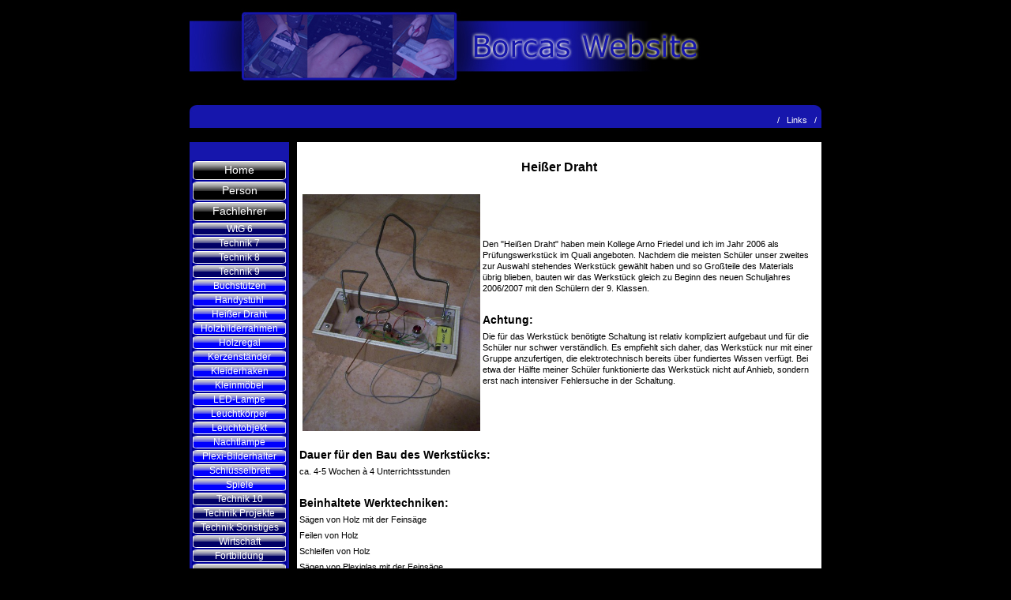

--- FILE ---
content_type: text/html
request_url: http://borcas.de/te_09_heisser-draht.html
body_size: 4760
content:
<!DOCTYPE html PUBLIC "-//W3C//DTD XHTML 1.0 Transitional//EN" "http://www.w3.org/TR/xhtml1/DTD/xhtml1-transitional.dtd">
<html xmlns="http://www.w3.org/1999/xhtml">
<head>
<meta http-equiv="Content-Type" content="text/html; charset=utf-8" />
<title>.::Borcas Website::.</title>
<link href="css/style.css" rel="stylesheet" type="text/css" />
<style type="text/css">
<!--
body {
	background-color: #000000;
	background-image: url();
	background-repeat: no-repeat;
}

-->
</style></head>

<body>
<table width="800" border="0" align="center" cellpadding="0" cellspacing="0" bordercolor="#666666">
  <tr bordercolor="#000000">
    <td align="left" bgcolor="#000000"><div align="left">
        <p><img src="images/banner2.jpg" alt="" width="800" height="95" /></p>
    </div></td>
  </tr>
</table>
<table width="800" border="0" align="center" cellpadding="0" cellspacing="0">
  <tr>
    <td align="center" valign="top">&nbsp;</td>
  </tr>
</table>
<table width="800" height="35" border="0" align="center" cellpadding="0" cellspacing="0" background="images/rahmen1.jpg">
  <tr valign="bottom" bordercolor="#1616AC">
    <td height="35"><p align="right"><span class="blueback">/</span> <a href="links.html" class="link2">Links</a> <span class="blueback">/</span></p></td>
  </tr>
</table>
<table width="800" border="0" align="center" cellpadding="0" cellspacing="0">
  <tr>
    <td>&nbsp;</td>
  </tr>
</table>
<table width="800" border="0" align="center" cellpadding="0" cellspacing="0">
  <tr>
    <td width="126" valign="top" bgcolor="#1616AC"><p>&nbsp;</p>
    <p><a href="index2.html" class="navi">Home</a> <a href="person.html" class="navi">Person</a> <a href="fachlehrer.html" class="navi">Fachlehrer</a><a href="wg_06.html" class="navi2">WtG 6</a><a href="te_07.html" class="navi2">Technik 7</a> <a href="te_08.html" class="navi2">Technik 8</a> <a href="te_09.html" class="navi2">Technik 9</a><a href="te_09_buchstuetze.html" class="navi3">Buchstützen</a> <a href="te_09_handystuhl.html" class="navi3">Handystuhl</a><a href="te_09_heisser-draht.html" class="navi3">Heißer Draht</a><a href="te_09_holzbilderrahmen.html" class="navi3">Holzbilderrahmen</a><a href="te_09_holzregal.html" class="navi3">Holzregal</a><a href="te_09_kerzenstaender.html" class="navi3">Kerzenständer</a><a href="te_09_kleiderhaken.html" class="navi3">Kleiderhaken</a> <a href="te_09_kleinmoebel.html" class="navi3">Kleinmöbel</a><a href="te_09_led-lampe.html" class="navi3">LED-Lampe</a><a href="te_09_leuchtkoerper.html" class="navi3">Leuchtkörper</a><a href="te_09_leuchtobjekt.html" class="navi3">Leuchtobjekt</a><a href="te_09_nachtlampe.html" class="navi3">Nachtlampe</a><a href="te_09_plexi-bilderhalter.html" class="navi3">Plexi-Bilderhalter</a><a href="te_09_schluesselbrett.html" class="navi3">Schlüsselbrett </a><a href="te_09_spiele.html" class="navi3">Spiele</a><a href="te_10.html" class="navi2">Technik 10</a><a href="te_projekte.html" class="navi2">Technik Projekte</a><a href="te_sonst.html" class="navi2">Technik Sonstiges</a> <a href="wi.html" class="navi2">Wirtschaft</a><a href="fortbildung.html" class="navi2">Fortbildung</a><a href="forum.html" class="navi">Forum</a><a href="kontakt.html" class="navi">Kontakt</a></p>    </td>
    <td width="10">&nbsp;</td>
    <td align="left" valign="top" bgcolor="#FFFFFF"><p align="center">&nbsp;</p>
      <p class="ueberschrift">Heißer Draht</p>
      <p class="ueberschrift">&nbsp;</p>
      <table width="98%" border="0" align="center" cellpadding="0" cellspacing="0">
        <tr>
          <td><img src="images/werkstuecke/09 heisser_draht/draht13.jpg" width="225" height="300" /></td>
          <td><p>Den &quot;Heißen Draht&quot; haben mein Kollege Arno Friedel und ich im Jahr 2006 als   Prüfungswerkstück im Quali angeboten. Nachdem die meisten Schüler unser zweites   zur Auswahl stehendes Werkstück gewählt haben und so Großteile des Materials   übrig blieben, bauten wir das Werkstück gleich zu Beginn des neuen Schuljahres   2006/2007 mit den Schülern der 9. Klassen.  </p>
            <p>&nbsp;</p>
            <p class="ueberschrift3">Achtung:</p>
          <p>          Die für das   Werkstück benötigte Schaltung ist relativ kompliziert aufgebaut und für die   Schüler nur schwer verständlich. Es empfiehlt sich daher, das Werkstück nur mit   einer Gruppe anzufertigen, die elektrotechnisch bereits über fundiertes Wissen   verfügt. Bei etwa der Hälfte meiner Schüler funktionierte das Werkstück nicht   auf Anhieb, sondern erst nach intensiver Fehlersuche in der Schaltung. </p></td>
        </tr>
      </table>
      <p>&nbsp;</p>
      <p class="ueberschrift3">Dauer für den Bau des Werkstücks:</p>
      <p>ca. 4-5 Wochen à 4 Unterrichtsstunden</p>
      <p>&nbsp;</p>
      <p class="ueberschrift3">Beinhaltete Werktechniken:</p>
    <p>Sägen von Holz mit der Feinsäge</p>
    <p>Feilen von Holz</p>
    <p>Schleifen von   Holz</p>
    <p>Sägen von Plexiglas mit der Feinsäge</p>
    <p>Feilen von   Plexiglas</p>
    <p>Schleifen von Plexiglas</p>
    <p>Bohren von Plexiglas</p>
    <p>Biegen von   Metall (Gewindestab, Schweißdraht)</p>
    <p>Löten (Elektrotechnik)</p>
    <p>&nbsp;</p>
    <p class="ueberschrift3">Notwendige Materialien:</p>
    <p>1 Sperrholzplatte 220 x 100 x 10 (Boden)</p>
    <p>1 Sperrholzplatte 240 x 50 x 10   (Vorderteil)</p>
    <p>1 Sperrholzplatte 240 x 80 x 10 (Hinterteil)</p>
    <p>1   Sperrholzplatte 205 x 80 x 10 (Seitenteile)</p>
    <p>1 Plexiglasplatte (Materialstärke   frei wählbar, Abmessungen größer als Kasten)</p>
    <p>1 Holzleiste (15 x 15 x   300)</p>
    <p>2 Transistoren NPN</p>
    <p>2 Widerstände 56 kΩ</p>
    <p>1   Widerstand 680 Ω</p>
    <p>1   Widerstand 470 Ω</p>
    <p>1   Widerstand</p>
    <p>1 Stück Elektronik-Platine (ca. 50 x 50 mm)</p>
    <p>2 große LEDs   (grün/rot)</p>
    <p>1 Schalter</p>
    <p>1 Stück Schweißdraht (ca. 150 mm)</p>
    <p>1 Stück   Gewindestange (Durchmesser 4 mm, Länge ca. 600 mm)</p>
    <p>1 9-Volt-Block</p>
    <p>1 Clip   für 9-Volt-Block</p>
    <p>5 Muttern M4 (für Gewindestab)</p>
    <p>1 Schraube M3 x 16</p>
    <p>12   Muttern M3</p>
    <p>2 Schrauben M3 x 6</p>
    <p>2 Distanzbolzen (Innengewinde M3)</p>
    <p>4   Holzschrauben 3 x 20</p>
    <p>Litze (möglichst viele Farben zur leichteren   Unterscheidung der einzelnen Verbindungen) </p>
    <p>&nbsp;</p>
    <p class="ueberschrift3">Arbeitsschritte:</p>
    <table width="98%" border="0" align="center" cellpadding="0" cellspacing="0">
      <tr>
        <td><img src="images/werkstuecke/09 heisser_draht/draht01.jpg" width="250" height="186" /></td>
        <td><p>Die Schüler erhalten 4 Holzteile, aus denen der Kasten für den   Unterbau des Werkstücks gefertigt werden soll. Grundplatte, sowie die vordere   und hintere Wand sind bereits auf Maß vorgeschnitten, die beiden Seiten müssen   aus dem vierten Materialteil angefertigt werden. Sind alle Materialteile   zugesägt, werden die vier Teile miteinander zu einem Kasten verleimt.   Anschließend wird die Form mit der Holzfeile nachbearbeitet, so dass die vordere   und hintere Platte der Schräge der beiden Seitenteile angepasst werden. </p>          </td>
      </tr>
      <tr>
        <td>&nbsp;</td>
        <td>&nbsp;</td>
      </tr>
      <tr>
        <td><img src="images/werkstuecke/09 heisser_draht/draht02.jpg" width="250" height="186" /></td>
        <td><p>Anschließend soll eine Deckplatte in den Kasten eingepasst   werden. Um die Deckplatte zu montieren, werden Leisten in den Kasten eingepasst,   die später zur Befestigung dienen sollen. Aus einer Leiste werden vier Stücke   gesägt, die ebenso wie der Kasten angeschrägt werden, aber so viel kürzer als   die Seitenwände des Kastens sind dass die Deckplatte genau darüber passt. Die   Leistenstücke werden anschließend in den Kasten eingeleimt. </p>          </td>
      </tr>
      <tr>
        <td>&nbsp;</td>
        <td>&nbsp;</td>
      </tr>
      <tr>
        <td><img src="images/werkstuecke/09 heisser_draht/draht03.jpg" width="250" height="186" /></td>
        <td><p>Die Schüler sägen eine Plexiglasplatte mit dem Innenmaß des   Kastens zurecht. Um beim Zusägen der Platte einen geraden Schnitt zu erhalten,   ist die Verwendung einer Feinsäge am besten geeignet. Die Platte wird   anschließend ordentlich gefeilt und verschliffen.</p>          </td>
      </tr>
      <tr>
        <td>&nbsp;</td>
        <td>&nbsp;</td>
      </tr>
      <tr>
        <td colspan="2"><p>In die Platte müssen nun folgende Löcher eingebohrt werden:</p>
          <p>- 2 Löcher mit   einem Durchmesser von 13 mm für die beiden LEDs<br />
            </p>
          <p>- 1 Loch mit einem   Durchmesser von 6,5 mm für den Schalter<br />
            </p>
          <p>- 2 Löcher mit einem Durchmesser von   4 mm für den Gewindestab (bzw. kleinerer Durchmesser bei schmälerem   Gewindestab)<br />
            </p>
          <p>- 1 Loch mit einem Durchmesser von 3 mm für den Nullkontakt   (Schraube)<br />
            </p>
          <p>- 4 Löcher an den Ecken der Platte mit einem Durchmesser von 3 mm   für die Befestigung der Platte<br />
            </p>
          <p>- Zusätzlich 1 Loch, durch das später der   Draht zum Führungsstab geführt werden kann.</p>
          <p>&nbsp;</p>
          <p align="center"><img src="images/werkstuecke/09 heisser_draht/draht04.jpg" width="480" height="250" /></p>
          <p>&nbsp;</p>
          <p>Beim Bohren der Löcher für die LEDs ist besondere Vorsicht   geboten. Das Werkstück muss unbedingt fest eingespannt sein und die   Bohrgeschwindigkeit genau angepasst werden. Außerdem müssen die Schüler auf   einen geringen Vorschub achten. Sonst ist die Gefahr relativ groß, dass das   Material springt.</p>
          <p>&nbsp;</p>
          <p>Als nächster Arbeitsschritt muss aus dem Stück Schweißdraht ein   Stab mit Schlaufe am Ende gefertigt werden. Dazu wird der Draht am Ende rund   gebogen. Weiterhin muss aus aus dem Stück Gewindestab eine Bewegungsstrecke für   das Werkstück gebogen werden. Die Formgebung ist dabei vollkommen freigestellt.   Der Gewindestab wird mit Muttern in der Deckplatte befestigt.</p>
          <p>&nbsp;</p>
          <p>Ebenso werden die beiden LEDs und der Schalter in die   Deckplatte montiert. </p></td>
        </tr>
      <tr>
        <td>&nbsp;</td>
        <td>&nbsp;</td>
      </tr>
      <tr>
        <td><img src="images/werkstuecke/09 heisser_draht/draht05.jpg" width="250" height="186" /></td>
        <td><p>Ist die Deckplatte fertig, wird die Schaltung für das Werkstück   angefertigt. Die nötigen Bauteile dafür sind 2 Transistoren NPN, 2 Widerstände   56 kΩ   (Grün-Blau-Orange-Gold), 1 Widerstand 680 Ω   (Blau-Grau-Braun-Gold) und 1 Widerstand 470 Ω   (Gelb-Violett-Braun-Gold). </p>          </td>
      </tr>
      <tr>
        <td>&nbsp;</td>
        <td>&nbsp;</td>
      </tr>
      <tr>
        <td colspan="2"><p>Der Schaltplan für die Bauteile, die direkt auf die Platine   gelötet werden müssen, sieht wie folgt aus:</p>
          <p>&nbsp;</p>
          <p align="center"><img src="images/werkstuecke/09 heisser_draht/draht06.jpg" width="480" height="454" /></p>
          <p>Die fertige Platine wird anschließend mit Litzen mit den   zugehörigen Bauteilen verbunden. Die Bauteile sind eine grüne LED, eine rote LED   und ein Schalter, weiterhin muss der Führungsstab, der aus einem Stück   Schweißdraht gebogen wird, sowie der Gewindestab und Nullkontakt mit der Platine   verbunden werden. In die rote LED muss zusätzlich ein Widerstand mit 10 kΩ   (Braun-Schwarz-Orange-Gold) eingelötet werden. Der zweite Schalterkontakt wird   schließlich mit dem Pluspol der Batterie verlötet.</p>
          <p>&nbsp;</p>
          <p align="center"><img src="images/werkstuecke/09 heisser_draht/draht07.jpg" width="480" height="248" /></p>          </td>
        </tr>
      <tr>
        <td>&nbsp;</td>
        <td>&nbsp;</td>
      </tr>
      <tr>
        <td><img src="images/werkstuecke/09 heisser_draht/draht08.jpg" width="250" height="186" /></td>
        <td><p>Während des Lötens.</p>
          </td>
      </tr>
      <tr>
        <td>&nbsp;</td>
        <td>&nbsp;</td>
      </tr>
      <tr>
        <td><img src="images/werkstuecke/09 heisser_draht/draht09.jpg" width="250" height="187" /></td>
        <td><p>Die Platine wird mit Hilfe von Distanzbolzen und Schrauben   (oder mit einer anderen Lösung, hier bieten sich mehrere Möglichkeiten an) auf   der Grundplatte befestigt.</p>
          </td>
      </tr>
      <tr>
        <td>&nbsp;</td>
        <td>&nbsp;</td>
      </tr>
      <tr>
        <td><img src="images/werkstuecke/09 heisser_draht/draht10.jpg" width="250" height="186" /></td>
        <td><p>Auch die Batterie kann nach Möglichkeit am Boden des Kastens   befestigt werden. Hier wurde einfach ein Stück Leiste eingeleimt, so dass die   Batterie einfach eingeklemmt werden kann. </p>
          </td>
      </tr>
      <tr>
        <td>&nbsp;</td>
        <td>&nbsp;</td>
      </tr>
      <tr>
        <td><img src="images/werkstuecke/09 heisser_draht/draht11.jpg" width="250" height="186" /></td>
        <td><p>Die Plexiglasplatte wird schließlich mit Hilfe von 4   Holzschrauben im Kasten befestigt. Damit ist das Werkstück fertig   gestellt.
        </p>
          <p>Hier links ein Bild meiner eigenen Ausführung mit flachem   Kasten. </p></td>
      </tr>
      <tr>
        <td>&nbsp;</td>
        <td>&nbsp;</td>
      </tr>
      <tr>
        <td><img src="images/werkstuecke/09 heisser_draht/draht12.jpg" width="250" height="187" /></td>
        <td><p>Übrigens empfehle ich dringend möglichst viele verschiedene   Kabelfarben für die einzelnen Verbindungen zu wählen, da dann das Nachvollziehen   der Verbindungen im Falle eines nicht funktionierenden Werkstücks leichter   fällt. </p>
          </td>
      </tr>
    </table>    
    <p>&nbsp;</p>
    <p align="right"><a href="te_09_heisser-draht.html" class="link3">nach oben</a></p></td>
  </tr>
</table>
<table width="800" border="0" align="center" cellpadding="0" cellspacing="0">
  <tr>
    <td>&nbsp;</td>
  </tr>
</table>
<table width="800" height="35" border="0" align="center" cellpadding="0" cellspacing="0" background="images/rahmen2.jpg">
  <tr valign="top">
    <td height="32" class="blueback">C. Bordes 2008</td>
  </tr>
</table>
</body>
</html>


--- FILE ---
content_type: text/css
request_url: http://borcas.de/css/style.css
body_size: 4064
content:
@charset "utf-8";
/* CSS Document */

a:link {
	text-decoration: none;
	}
a:visited {
	text-decoration: none;
	}
a:hover {
	text-decoration: none;
	}
a:active {
	text-decoration: none;
	}

p{
	font-family: verdana, sans-serif;
	font-size: 11px;
	color: 00000;
	line-height: 14px;
	padding: 3px;
	margin-bottom: 0px;
	margin-top: 0px;
}

.link2 {
font-family: verdana,sans-serif;
font-size: 11px;
color: #FFFFFF;
line-height: 12px;
padding: 3px;
text-decoration: none;
}

.link3 {
font-family: verdana, sans-serif;
font-size: 11px;
color: #CCCCCC;
line-height: 12px;
padding: 3px;
text-decoration: none;
text-align: right;
font-weight: bold;
}

.link3:hover {
font-family: verdana, sans-serif;
font-size: 11px;
color: #666666;
line-height: 12px;
padding: 3px;
text-decoration: none;
text-align: right;
font-weight: bold;
}

.navi {
	font-family: Verdana, sans-serif;
	font-size: 14px;
	font-style: normal;
	color: #ffffff;
	background-image: url(../images/navi/sf1.jpg);
	display: block;
	height: 26px;
	text-align: center;
	line-height: 24px;
}

.navi:hover {
	font-family: Verdana, sans-serif;
	font-size: 14px;
	font-style: normal;
	color: #ffffff;
	background-image: url(../images/navi/sf1_hover.jpg);
	display: block;
	height: 26px;
	text-align: center;
}

.navi:active {
	font-family: Verdana, sans-serif;
	font-size: 14px;
	font-style: normal;
	color: #ffffff;
	background-image: url(../images/navi/sf1_active.jpg);
	display: block;
	height: 26px;
	text-align: center;
}

.navi2 {
	font-family: Verdana, sans-serif;
	font-size: 12px;
	background-color: #000066;
	font-style: normal;
	color: #ffffff;
	background-image: url(../images/navi/sf2.jpg);
	display: block;
	height: 18px;
	text-align: center;
	line-height: 18px;
}

.navi2:hover {
	font-family: Verdana, sans-serif;
	font-size: 12px;
	font-style: normal;
	color: #ffffff;
	background-image: url(../images/navi/sf2_hover.jpg);
	display: block;
	height: 18px;
	text-align: center;
}

.navi2:active {
	font-family: Verdana, sans-serif;
	font-size: 12px;
	font-style: normal;
	color: #ffffff;
	background-image: url(../images/navi/sf2_active.jpg);
	display: block;
	height: 18px;
	text-align: center;
}

.navi3 {
	font-family: Verdana, sans-serif;
	font-size: 12px;
	background-color: #000033;
	font-style: normal;
	color: #ffffff;
	background-image: url(../images/navi/sf3.jpg);
	display: block;
	height: 18px;
	text-align: center;
	line-height: 18px;
}

.navi3:hover {
	font-family: Verdana, sans-serif;
	font-size: 12px;
	font-style: normal;
	color: #ffffff;
	background-image: url(../images/navi/sf3_hover.jpg);
	display: block;
	height: 18px;
	text-align: center;
}

.navi3:active {
	font-family: Verdana, sans-serif;
	font-size: 12px;
	font-style: normal;
	color: #ffffff;
	background-image: url(../images/navi/sf3_active.jpg);
	display: block;
	height: 18px;
	text-align: center;
}

.ueberschrift{
	font-family: Verdana, sans-serif;
	font-size: 16px;
	font-style: normal;
	color: #000000;
	line-height: 17px;
	padding: 3px;
	text-align: center;
	font-weight: bold;
}

.ueberschrift2{
	font-family: Verdana, sans-serif;
	font-size: 14px;
	font-style: normal;
	color: #000000;
	line-height: 15px;
	padding: 3px;
	text-align: center;
	font-weight: bold;
}

.ueberschrift3{
	font-family: Verdana, sans-serif;
	font-size: 14px;
	font-style: normal;
	color: #000000;
	line-height: 15px;
	padding: 3px;
	text-align: left;
	font-weight: bold;
}

.news{
	font-family: verdana, sans-serif;
	font-size: 9px;
	color: #ffffff;
	padding: 3px;
	margin-bottom: 0px;
	margin-top: 0px;
	line-height: 10px;
	text-align: center;
}

.small{
font-family: Verdana, sans-serif;
	font-size: 9px;
	font-style: normal;
	color: #000000;
	line-height: 10px;
	padding: 3px;
	text-align: left;
}

.blueback{
font-family: verdana, sans-serif;
font-size: 11px;
color: #FFFFFF;
line-height: 12px;
padding: 3px;
text-align: right;
}

.hint{
	font-family: verdana, sans-serif;
	font-size: 11px;
	color: #FF0000;
	line-height: 14px;
	padding: 3px;
	margin-bottom: 0px;
	margin-top: 0px;
    font-weight: bold;
}

img {
border: none;
}